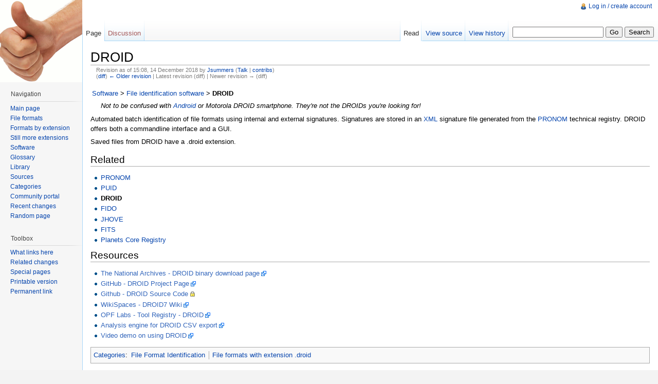

--- FILE ---
content_type: text/html; charset=UTF-8
request_url: http://fileformats.archiveteam.org/index.php?title=DROID&oldid=30660
body_size: 5391
content:
<!DOCTYPE html>
<html lang="en" dir="ltr" class="client-nojs">
<head>
<title>DROID - Just Solve the File Format Problem</title>
<meta charset="UTF-8" />
<meta name="generator" content="MediaWiki 1.19.2" />
<meta name="robots" content="noindex,nofollow" />
<link rel="shortcut icon" href="/favicon.ico" />
<link rel="search" type="application/opensearchdescription+xml" href="/opensearch_desc.php" title="Just Solve the File Format Problem (en)" />
<link rel="EditURI" type="application/rsd+xml" href="http://fileformats.archiveteam.org/api.php?action=rsd" />
<link rel="copyright" href="http://creativecommons.org/publicdomain/zero/1.0/" />
<link rel="alternate" type="application/atom+xml" title="Just Solve the File Format Problem Atom feed" href="/index.php?title=Special:RecentChanges&amp;feed=atom" />
<link rel="stylesheet" href="http://fileformats.archiveteam.org/load.php?debug=false&amp;lang=en&amp;modules=mediawiki.legacy.commonPrint%2Cshared%7Cskins.vector&amp;only=styles&amp;skin=vector&amp;*" />
<meta name="ResourceLoaderDynamicStyles" content="" />
<style>a:lang(ar),a:lang(ckb),a:lang(fa),a:lang(kk-arab),a:lang(mzn),a:lang(ps),a:lang(ur){text-decoration:none}a.new,#quickbar a.new{color:#ba0000}

/* cache key: justsolve:resourceloader:filter:minify-css:7:c88e2bcd56513749bec09a7e29cb3ffa */
</style>

<script src="http://fileformats.archiveteam.org/load.php?debug=false&amp;lang=en&amp;modules=startup&amp;only=scripts&amp;skin=vector&amp;*"></script>
<script>if(window.mw){
mw.config.set({"wgCanonicalNamespace":"","wgCanonicalSpecialPageName":false,"wgNamespaceNumber":0,"wgPageName":"DROID","wgTitle":"DROID","wgCurRevisionId":30660,"wgArticleId":393,"wgIsArticle":true,"wgAction":"view","wgUserName":null,"wgUserGroups":["*"],"wgCategories":["File Format Identification","File formats with extension .droid"],"wgBreakFrames":false,"wgPageContentLanguage":"en","wgSeparatorTransformTable":["",""],"wgDigitTransformTable":["",""],"wgRelevantPageName":"DROID","wgRestrictionEdit":[],"wgRestrictionMove":[]});
}</script><script>if(window.mw){
mw.loader.implement("user.options",function($){mw.user.options.set({"ccmeonemails":0,"cols":80,"date":"default","diffonly":0,"disablemail":0,"disablesuggest":0,"editfont":"default","editondblclick":0,"editsection":1,"editsectiononrightclick":0,"enotifminoredits":0,"enotifrevealaddr":0,"enotifusertalkpages":1,"enotifwatchlistpages":0,"extendwatchlist":0,"externaldiff":0,"externaleditor":0,"fancysig":0,"forceeditsummary":0,"gender":"unknown","hideminor":0,"hidepatrolled":0,"highlightbroken":1,"imagesize":2,"justify":0,"math":1,"minordefault":0,"newpageshidepatrolled":0,"nocache":0,"noconvertlink":0,"norollbackdiff":0,"numberheadings":0,"previewonfirst":0,"previewontop":1,"quickbar":5,"rcdays":7,"rclimit":50,"rememberpassword":0,"rows":25,"searchlimit":20,"showhiddencats":0,"showjumplinks":1,"shownumberswatching":1,"showtoc":1,"showtoolbar":1,"skin":"vector","stubthreshold":0,"thumbsize":2,"underline":2,"uselivepreview":0,"usenewrc":0,"watchcreations":0,"watchdefault":0,"watchdeletion":0,
"watchlistdays":3,"watchlisthideanons":0,"watchlisthidebots":0,"watchlisthideliu":0,"watchlisthideminor":0,"watchlisthideown":0,"watchlisthidepatrolled":0,"watchmoves":0,"wllimit":250,"variant":"en","language":"en","searchNs0":true,"searchNs1":false,"searchNs2":false,"searchNs3":false,"searchNs4":false,"searchNs5":false,"searchNs6":false,"searchNs7":false,"searchNs8":false,"searchNs9":false,"searchNs10":false,"searchNs11":false,"searchNs12":false,"searchNs13":false,"searchNs14":false,"searchNs15":false});;},{},{});mw.loader.implement("user.tokens",function($){mw.user.tokens.set({"editToken":"+\\","watchToken":false});;},{},{});

/* cache key: justsolve:resourceloader:filter:minify-js:7:9983699ab6150ffa89a90653b2338ac8 */
}</script>
<script>if(window.mw){
mw.loader.load(["mediawiki.page.startup","mediawiki.legacy.wikibits","mediawiki.legacy.ajax"]);
}</script>
<!--[if lt IE 7]><style type="text/css">body{behavior:url("/skins/vector/csshover.min.htc")}</style><![endif]--></head>
<body class="mediawiki ltr sitedir-ltr ns-0 ns-subject page-DROID skin-vector action-view">
		<div id="mw-page-base" class="noprint"></div>
		<div id="mw-head-base" class="noprint"></div>
		<!-- content -->
		<div id="content" class="mw-body">
			<a id="top"></a>
			<div id="mw-js-message" style="display:none;"></div>
						<!-- firstHeading -->
			<h1 id="firstHeading" class="firstHeading">
				<span dir="auto">DROID</span>
			</h1>
			<!-- /firstHeading -->
			<!-- bodyContent -->
			<div id="bodyContent">
								<!-- tagline -->
				<div id="siteSub">From Just Solve the File Format Problem</div>
				<!-- /tagline -->
								<!-- subtitle -->
				<div id="contentSub"><div id="mw-revision-info">Revision as of 15:08, 14 December 2018 by <a href="/wiki/User:Jsummers" title="User:Jsummers" class="mw-userlink">Jsummers</a>  <span class="mw-usertoollinks">(<a href="/wiki/User_talk:Jsummers" title="User talk:Jsummers">Talk</a> | <a href="/wiki/Special:Contributions/Jsummers" title="Special:Contributions/Jsummers">contribs</a>)</span></div><br />
				<div id="mw-revision-nav">(<a href="/index.php?title=DROID&amp;diff=prev&amp;oldid=30660" title="DROID">diff</a>) <a href="/index.php?title=DROID&amp;direction=prev&amp;oldid=30660" title="DROID">← Older revision</a> | Latest revision (diff) | Newer revision → (diff)</div></div>
				<!-- /subtitle -->
																<!-- jumpto -->
				<div id="jump-to-nav" class="mw-jump">
					Jump to: <a href="#mw-head">navigation</a>,
					<a href="#p-search">search</a>
				</div>
				<!-- /jumpto -->
								<!-- bodycontent -->
				<div id="mw-content-text" lang="en" dir="ltr" class="mw-content-ltr"><table>
<tr>
<td><a href="/wiki/Software" title="Software">Software</a>
</td>
<td> &gt;
</td>
<td><a href="/wiki/File_identification_software" title="File identification software">File identification software</a>
</td>
<td> &gt;
</td>
<td> <b>DROID</b>
</td></tr></table>
<dl><dd><i>Not to be confused with <a href="/wiki/Android" title="Android">Android</a> or Motorola DROID smartphone. They're not the DROIDs you're looking for!</i>
</dd></dl>
<p>Automated batch identification of file formats using internal and external signatures.  Signatures are stored in an <a href="/wiki/XML" title="XML">XML</a> signature file generated from the <a href="/wiki/PRONOM" title="PRONOM">PRONOM</a> technical registry. DROID offers both a commandline interface and a GUI.
</p><p>Saved files from DROID have a .droid extension.
</p>
<h2> <span class="mw-headline" id="Related">Related</span></h2>
<ul><li> <a href="/wiki/PRONOM" title="PRONOM">PRONOM</a>
</li><li> <a href="/wiki/PUID" title="PUID">PUID</a>
</li><li> <strong class="selflink">DROID</strong>
</li><li> <a href="/wiki/FIDO" title="FIDO">FIDO</a>
</li><li> <a href="/wiki/JHOVE" title="JHOVE">JHOVE</a>
</li><li> <a href="/wiki/FITS" title="FITS">FITS</a>
</li><li> <a href="/wiki/Planets_Core_Registry" title="Planets Core Registry">Planets Core Registry</a>
</li></ul>
<h2> <span class="mw-headline" id="Resources">Resources</span></h2>
<ul><li> <a rel="nofollow" class="external text" href="http://www.nationalarchives.gov.uk/information-management/projects-and-work/droid.htm">The National Archives - DROID binary download page</a>
</li><li> <a rel="nofollow" class="external text" href="http://digital-preservation.github.com/droid/">GitHub - DROID Project Page</a>
</li><li> <a rel="nofollow" class="external text" href="https://github.com/digital-preservation/droid">Github - DROID Source Code</a>
</li><li> <a rel="nofollow" class="external text" href="http://droid7.wikispaces.com/">WikiSpaces - DROID7 Wiki</a>
</li><li> <a rel="nofollow" class="external text" href="http://wiki.opf-labs.org/display/TR/DROID">OPF Labs - Tool Registry - DROID</a>
</li><li> <a rel="nofollow" class="external text" href="http://www.openplanetsfoundation.org/blogs/2014-06-03-analysis-engine-droid-csv-export">Analysis engine for DROID CSV export</a>
</li><li> <a rel="nofollow" class="external text" href="http://vimeo.com/24718678">Video demo on using DROID</a>
</li></ul>

<!-- 
NewPP limit report
Preprocessor node count: 11/1000000
Post-expand include size: 97/2097152 bytes
Template argument size: 0/2097152 bytes
Expensive parser function count: 0/100
-->

<!-- Saved in parser cache with key justsolve:pcache:idhash:393-0!*!0!!*!*!* and timestamp 20251107143934 -->
</div>				<!-- /bodycontent -->
								<!-- printfooter -->
				<div class="printfooter">
				Retrieved from "<a href="http://fileformats.archiveteam.org/index.php?title=DROID&amp;oldid=30660">http://fileformats.archiveteam.org/index.php?title=DROID&amp;oldid=30660</a>"				</div>
				<!-- /printfooter -->
												<!-- catlinks -->
				<div id='catlinks' class='catlinks'><div id="mw-normal-catlinks" class="mw-normal-catlinks"><a href="/wiki/Special:Categories" title="Special:Categories">Categories</a>: <ul><li><a href="/wiki/Category:File_Format_Identification" title="Category:File Format Identification">File Format Identification</a></li><li><a href="/wiki/Category:File_formats_with_extension_.droid" title="Category:File formats with extension .droid">File formats with extension .droid</a></li></ul></div></div>				<!-- /catlinks -->
												<div class="visualClear"></div>
				<!-- debughtml -->
								<!-- /debughtml -->
			</div>
			<!-- /bodyContent -->
		</div>
		<!-- /content -->
		<!-- header -->
		<div id="mw-head" class="noprint">
			
<!-- 0 -->
<div id="p-personal" class="">
	<h5>Personal tools</h5>
	<ul>
		<li id="pt-login"><a href="/index.php?title=Special:UserLogin&amp;returnto=DROID&amp;returntoquery=oldid%3D30660" title="You are encouraged to log in; however, it is not mandatory [o]" accesskey="o">Log in / create account</a></li>
	</ul>
</div>

<!-- /0 -->
			<div id="left-navigation">
				
<!-- 0 -->
<div id="p-namespaces" class="vectorTabs">
	<h5>Namespaces</h5>
	<ul>
					<li  id="ca-nstab-main" class="selected"><span><a href="/wiki/DROID"  title="View the content page [c]" accesskey="c">Page</a></span></li>
					<li  id="ca-talk" class="new"><span><a href="/index.php?title=Talk:DROID&amp;action=edit&amp;redlink=1"  title="Discussion about the content page [t]" accesskey="t">Discussion</a></span></li>
			</ul>
</div>

<!-- /0 -->

<!-- 1 -->
<div id="p-variants" class="vectorMenu emptyPortlet">
	<h4>
		</h4>
	<h5><span>Variants</span><a href="#"></a></h5>
	<div class="menu">
		<ul>
					</ul>
	</div>
</div>

<!-- /1 -->
			</div>
			<div id="right-navigation">
				
<!-- 0 -->
<div id="p-views" class="vectorTabs">
	<h5>Views</h5>
	<ul>
					<li id="ca-view" class="selected"><span><a href="/wiki/DROID" >Read</a></span></li>
					<li id="ca-viewsource"><span><a href="/index.php?title=DROID&amp;action=edit"  title="This page is protected.&#10;You can view its source [e]" accesskey="e">View source</a></span></li>
					<li id="ca-history" class="collapsible"><span><a href="/index.php?title=DROID&amp;action=history"  title="Past revisions of this page [h]" accesskey="h">View history</a></span></li>
			</ul>
</div>

<!-- /0 -->

<!-- 1 -->
<div id="p-cactions" class="vectorMenu emptyPortlet">
	<h5><span>Actions</span><a href="#"></a></h5>
	<div class="menu">
		<ul>
					</ul>
	</div>
</div>

<!-- /1 -->

<!-- 2 -->
<div id="p-search">
	<h5><label for="searchInput">Search</label></h5>
	<form action="/index.php" id="searchform">
				<div>
			<input type="search" name="search" title="Search Just Solve the File Format Problem [f]" accesskey="f" id="searchInput" />			<input type="submit" name="go" value="Go" title="Go to a page with this exact name if exists" id="searchGoButton" class="searchButton" />			<input type="submit" name="fulltext" value="Search" title="Search the pages for this text" id="mw-searchButton" class="searchButton" />					<input type='hidden' name="title" value="Special:Search"/>
		</div>
	</form>
</div>

<!-- /2 -->
			</div>
		</div>
		<!-- /header -->
		<!-- panel -->
			<div id="mw-panel" class="noprint">
				<!-- logo -->
					<div id="p-logo"><a style="background-image: url(/thumbsup.png);" href="/wiki/Main_Page"  title="Visit the main page"></a></div>
				<!-- /logo -->
				
<!-- navigation -->
<div class="portal" id='p-navigation'>
	<h5>Navigation</h5>
	<div class="body">
		<ul>
			<li id="n-mainpage-description"><a href="/wiki/Main_Page" title="Visit the main page [z]" accesskey="z">Main page</a></li>
			<li id="n-File-formats"><a href="/wiki/File_Formats">File formats</a></li>
			<li id="n-Formats-by-extension"><a href="/wiki/Category:File_formats_by_extension">Formats by extension</a></li>
			<li id="n-Still-more-extensions"><a href="/wiki/Category:File_Format_Extension">Still more extensions</a></li>
			<li id="n-Software"><a href="/wiki/Software">Software</a></li>
			<li id="n-Glossary"><a href="/wiki/Glossary">Glossary</a></li>
			<li id="n-Library"><a href="/wiki/Library">Library</a></li>
			<li id="n-Sources"><a href="/wiki/Sources">Sources</a></li>
			<li id="n-Categories"><a href="/wiki/Category:Top_Level_Categories">Categories</a></li>
			<li id="n-portal"><a href="/wiki/Just_Solve_the_File_Format_Problem:Community_portal" title="About the project, what you can do, where to find things">Community portal</a></li>
			<li id="n-recentchanges"><a href="/wiki/Special:RecentChanges" title="A list of recent changes in the wiki [r]" accesskey="r">Recent changes</a></li>
			<li id="n-randompage"><a href="/wiki/Special:Random" title="Load a random page [x]" accesskey="x">Random page</a></li>
		</ul>
	</div>
</div>

<!-- /navigation -->

<!-- SEARCH -->

<!-- /SEARCH -->

<!-- TOOLBOX -->
<div class="portal" id='p-tb'>
	<h5>Toolbox</h5>
	<div class="body">
		<ul>
			<li id="t-whatlinkshere"><a href="/wiki/Special:WhatLinksHere/DROID" title="A list of all wiki pages that link here [j]" accesskey="j">What links here</a></li>
			<li id="t-recentchangeslinked"><a href="/wiki/Special:RecentChangesLinked/DROID" title="Recent changes in pages linked from this page [k]" accesskey="k">Related changes</a></li>
			<li id="t-specialpages"><a href="/wiki/Special:SpecialPages" title="A list of all special pages [q]" accesskey="q">Special pages</a></li>
			<li><a href="/index.php?title=DROID&amp;oldid=30660&amp;printable=yes" rel="alternate">Printable version</a></li>
			<li id="t-permalink"><a href="/index.php?title=DROID&amp;oldid=30660" title="Permanent link to this revision of the page">Permanent link</a></li>
		</ul>
	</div>
</div>

<!-- /TOOLBOX -->

<!-- LANGUAGES -->

<!-- /LANGUAGES -->
			</div>
		<!-- /panel -->
		<!-- footer -->
		<div id="footer">
							<ul id="footer-info">
											<li id="footer-info-lastmod"> This page was last modified on 14 December 2018, at 15:08.</li>
											<li id="footer-info-viewcount">This page has been accessed 23,702 times.</li>
											<li id="footer-info-copyright">Content is available under <a class="external" href="http://creativecommons.org/publicdomain/zero/1.0/">Creative Commons 0</a>.</li>
									</ul>
							<ul id="footer-places">
											<li id="footer-places-privacy"><a href="/wiki/Just_Solve_the_File_Format_Problem:Privacy_policy" title="Just Solve the File Format Problem:Privacy policy">Privacy policy</a></li>
											<li id="footer-places-about"><a href="/wiki/Just_Solve_the_File_Format_Problem:About" title="Just Solve the File Format Problem:About">About Just Solve the File Format Problem</a></li>
											<li id="footer-places-disclaimer"><a href="/wiki/Just_Solve_the_File_Format_Problem:General_disclaimer" title="Just Solve the File Format Problem:General disclaimer">Disclaimers</a></li>
									</ul>
										<ul id="footer-icons" class="noprint">
					<li id="footer-copyrightico">
						<a href="http://creativecommons.org/publicdomain/zero/1.0/"><img src="http://www.mediawiki.org/w/skins/common/images/cc-0.png" alt="Creative Commons 0" width="88" height="31" /></a>
					</li>
					<li id="footer-poweredbyico">
						<a href="//www.mediawiki.org/"><img src="/skins/common/images/poweredby_mediawiki_88x31.png" alt="Powered by MediaWiki" width="88" height="31" /></a>
					</li>
				</ul>
						<div style="clear:both"></div>
		</div>
		<!-- /footer -->
		<script src="http://fileformats.archiveteam.org/load.php?debug=false&amp;lang=en&amp;modules=skins.vector&amp;only=scripts&amp;skin=vector&amp;*"></script>
<script>if(window.mw){
mw.loader.load(["mediawiki.user","mediawiki.page.ready"], null, true);
}</script>
<!-- Served in 0.180 secs. -->
	</body>
</html>
